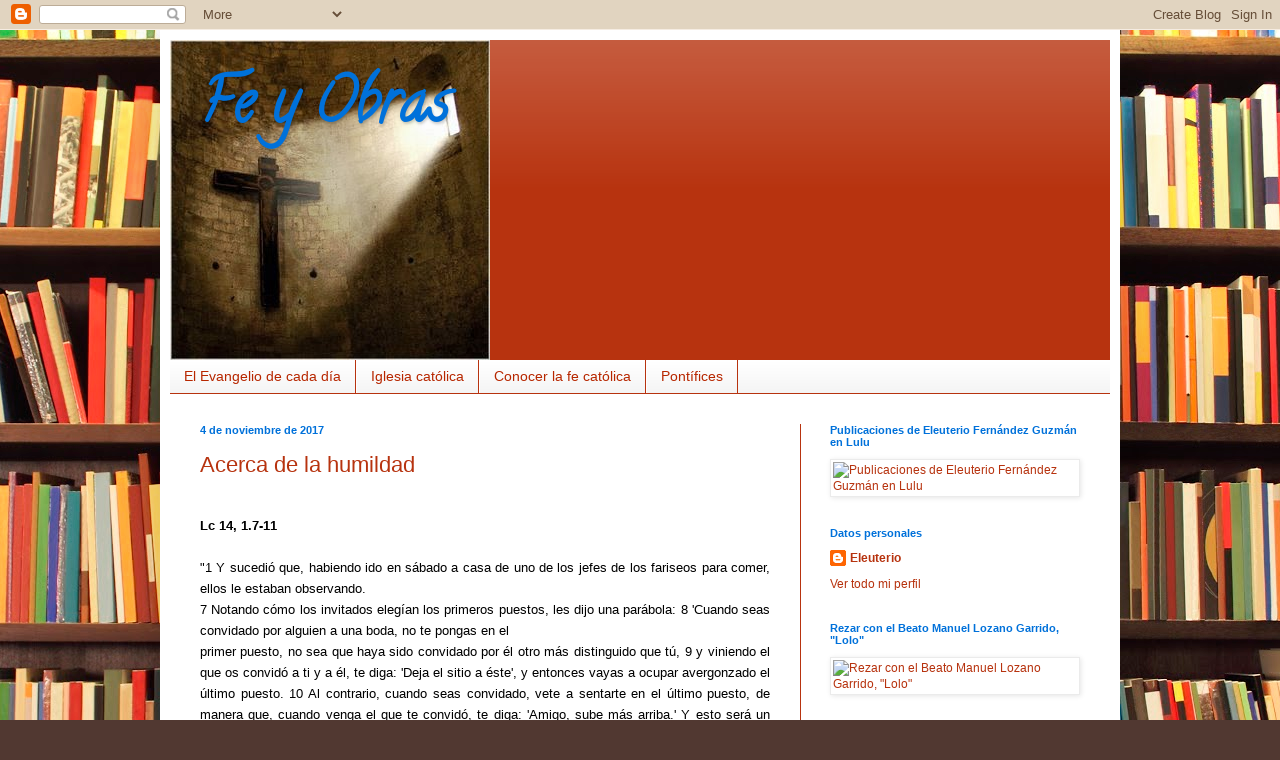

--- FILE ---
content_type: text/html; charset=UTF-8
request_url: https://evangeliario.blogspot.com/b/stats?style=BLACK_TRANSPARENT&timeRange=ALL_TIME&token=APq4FmBb2MYWLjfWc8kJjYVkddA-YpVRh4J1ncpWCyF9l98np-ZZHDger7qtqevwhsvnFdgzqbyBZVklkIez0hKtMx6kegkitg
body_size: -19
content:
{"total":502630,"sparklineOptions":{"backgroundColor":{"fillOpacity":0.1,"fill":"#000000"},"series":[{"areaOpacity":0.3,"color":"#202020"}]},"sparklineData":[[0,43],[1,41],[2,19],[3,17],[4,4],[5,1],[6,2],[7,1],[8,4],[9,13],[10,13],[11,12],[12,8],[13,30],[14,12],[15,13],[16,30],[17,23],[18,3],[19,4],[20,5],[21,100],[22,59],[23,24],[24,7],[25,5],[26,9],[27,14],[28,13],[29,21]],"nextTickMs":1800000}